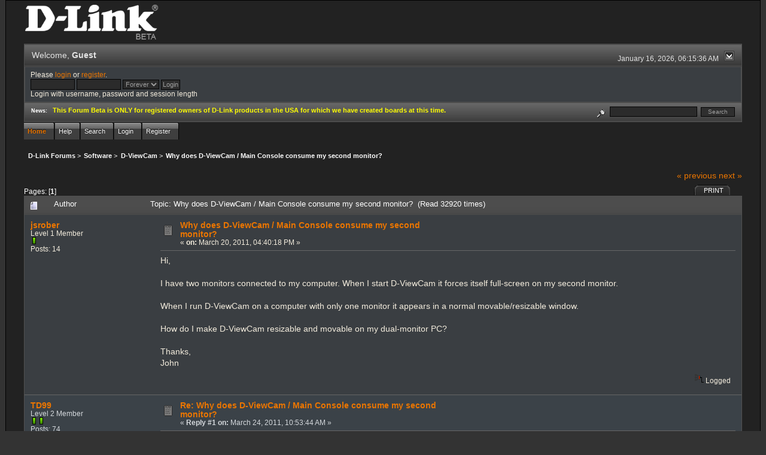

--- FILE ---
content_type: text/html; charset=ISO-8859-1
request_url: http://forums.dlink.com/index.php?PHPSESSID=lgfg5lniqe5dc8mfrhslgelgo7&topic=75634.0;prev_next=prev
body_size: 5874
content:
<!DOCTYPE html PUBLIC "-//W3C//DTD XHTML 1.0 Transitional//EN" "http://www.w3.org/TR/xhtml1/DTD/xhtml1-transitional.dtd">
<html xmlns="http://www.w3.org/1999/xhtml"><head>
	<link rel="stylesheet" type="text/css" href="http://forums.dlink.com/Themes/blackrain_202/css/index.css?fin20" />
	<link rel="stylesheet" type="text/css" href="http://forums.dlink.com/Themes/blackrain_202/css/webkit.css" />
	<script type="text/javascript" src="http://forums.dlink.com/Themes/default/scripts/script.js?fin20"></script>
	<script type="text/javascript" src="http://forums.dlink.com/Themes/blackrain_202/scripts/jquery-1.6.4.min.js"></script>
	<script type="text/javascript" src="http://forums.dlink.com/Themes/blackrain_202/scripts/hoverIntent.js"></script>
	<script type="text/javascript" src="http://forums.dlink.com/Themes/blackrain_202/scripts/superfish.js"></script>
	<script type="text/javascript" src="http://forums.dlink.com/Themes/blackrain_202/scripts/theme.js?fin20"></script>
	<script type="text/javascript"><!-- // --><![CDATA[
		var smf_theme_url = "http://forums.dlink.com/Themes/blackrain_202";
		var smf_default_theme_url = "http://forums.dlink.com/Themes/default";
		var smf_images_url = "http://forums.dlink.com/Themes/blackrain_202/images";
		var smf_scripturl = "http://forums.dlink.com/index.php?PHPSESSID=lgfg5lniqe5dc8mfrhslgelgo7&amp;";
		var smf_iso_case_folding = false;
		var smf_charset = "ISO-8859-1";
		var ajax_notification_text = "Loading...";
		var ajax_notification_cancel_text = "Cancel";
	// ]]></script>
	<meta http-equiv="Content-Type" content="text/html; charset=ISO-8859-1" />
	<meta name="description" content="Why does D-ViewCam / Main Console consume my second monitor?" />
	<title>Why does D-ViewCam / Main Console consume my second monitor?</title>
	<meta name="robots" content="noindex" />
	<link rel="canonical" href="http://forums.dlink.com/index.php?topic=37688.0" />
	<link rel="help" href="http://forums.dlink.com/index.php?PHPSESSID=lgfg5lniqe5dc8mfrhslgelgo7&amp;action=help" />
	<link rel="search" href="http://forums.dlink.com/index.php?PHPSESSID=lgfg5lniqe5dc8mfrhslgelgo7&amp;action=search" />
	<link rel="contents" href="http://forums.dlink.com/index.php?PHPSESSID=lgfg5lniqe5dc8mfrhslgelgo7&amp;" />
	<link rel="alternate" type="application/rss+xml" title="D-Link Forums - RSS" href="http://forums.dlink.com/index.php?PHPSESSID=lgfg5lniqe5dc8mfrhslgelgo7&amp;type=rss;action=.xml" />
	<link rel="prev" href="http://forums.dlink.com/index.php?PHPSESSID=lgfg5lniqe5dc8mfrhslgelgo7&amp;topic=37688.0;prev_next=prev" />
	<link rel="next" href="http://forums.dlink.com/index.php?PHPSESSID=lgfg5lniqe5dc8mfrhslgelgo7&amp;topic=37688.0;prev_next=next" />
	<link rel="index" href="http://forums.dlink.com/index.php?PHPSESSID=lgfg5lniqe5dc8mfrhslgelgo7&amp;board=156.0" />
<script type="text/javascript">
	$(document).ready(function() { 
	$("#tabs6").superfish(); 
	});
</script>
<script type="text/javascript">
	$(document).ready(function() { 
	$("ul.admin_menu").superfish(); 
	});
</script>
</head>
<body>
<div id="br_wrap">
	 <div id="outsideborder1">
		  <div id="insideborder1">
				<table width="100%" cellpadding="0" cellspacing="0" border="0">
					 <tr>
				<td>
				<a href="http://forums.dlink.com/index.php?PHPSESSID=lgfg5lniqe5dc8mfrhslgelgo7&amp;" title=""><img src="http://forums.dlink.com/Themes/blackrain_202/images/dlink_beta_logo.png" style="cursor: pointer; margin: 2px; width: 222px; padding: 5px 0 5px 0; alt=""/></a>
				</td>
			</tr>
		</table>
	<div class="tborder">
		<div class="catbg" style="display: none;">
			<img class="floatright" id="smflogo" src="http://forums.dlink.com/Themes/blackrain_202/images/smflogo.png" alt="Simple Machines Forum" />
			<h1 id="forum_name">D-Link Forums
			</h1>
		</div>
		<ul id="greeting_section" class="reset titlebg2">
			<li id="time" class="smalltext floatright">
				January 16, 2026, 06:15:36 AM
				<img id="upshrink" src="http://forums.dlink.com/Themes/blackrain_202/images/upshrink.gif" alt="*" title="Shrink or expand the header." align="bottom" style="display: none;" />
			</li>
			<li id="name">Welcome, <em>Guest</em></li>
		</ul>
		<div id="user_section" class="bordercolor">
			<div class="windowbg2 clearfix">
				<script type="text/javascript" src="http://forums.dlink.com/Themes/default/scripts/sha1.js"></script>
				<form class="windowbg" id="guest_form" action="http://forums.dlink.com/index.php?PHPSESSID=lgfg5lniqe5dc8mfrhslgelgo7&amp;action=login2" method="post" accept-charset="ISO-8859-1"  onsubmit="hashLoginPassword(this, '2c1e92b59890440a191f7e1e7b8b1fca');">
					Please <a href="http://forums.dlink.com/index.php?PHPSESSID=lgfg5lniqe5dc8mfrhslgelgo7&amp;action=login">login</a> or <a href="http://forums.dlink.com/index.php?PHPSESSID=lgfg5lniqe5dc8mfrhslgelgo7&amp;action=register">register</a>.<br />
					<input type="text" name="user" size="10" class="input_text" />
					<input type="password" name="passwrd" size="10" class="input_password" />
					<select name="cookielength">
						<option value="60">1 Hour</option>
						<option value="1440">1 Day</option>
						<option value="10080">1 Week</option>
						<option value="43200">1 Month</option>
						<option value="-1" selected="selected">Forever</option>
					</select>
					<input type="submit" value="Login" class="button_submit" /><br />
					Login with username, password and session length
					<input type="hidden" name="hash_passwrd" value="" />
				</form>
			</div>
		</div>
		<div id="news_section" class="titlebg2 clearfix">
			<form class="floatright" id="search_form" action="http://forums.dlink.com/index.php?PHPSESSID=lgfg5lniqe5dc8mfrhslgelgo7&amp;action=search2" method="post" accept-charset="ISO-8859-1">
				<a href="http://forums.dlink.com/index.php?PHPSESSID=lgfg5lniqe5dc8mfrhslgelgo7&amp;action=search;advanced" title="Advanced search"><img id="advsearch" src="http://forums.dlink.com/Themes/blackrain_202/images/filter.gif" align="middle" alt="Advanced search" /></a>
				<input type="text" name="search" value="" style="width: 140px;" class="input_text" />&nbsp;
				<input type="submit" name="submit" value="Search" style="width: 11ex;" class="button_submit" />
				<input type="hidden" name="advanced" value="0" />
				<input type="hidden" name="topic" value="37688" />
			</form>
			<div id="random_news"><h3>News:</h3><p><span style="color: yellow;" class="bbc_color"><strong>This Forum Beta is ONLY for registered owners of D-Link products in the USA for which we have created boards at this time.</strong></span></p></div>
		</div>
	</div>
	<script type="text/javascript"><!-- // --><![CDATA[
		var oMainHeaderToggle = new smc_Toggle({
			bToggleEnabled: true,
			bCurrentlyCollapsed: false,
			aSwappableContainers: [
				'user_section',
				'news_section'
			],
			aSwapImages: [
				{
					sId: 'upshrink',
					srcExpanded: smf_images_url + '/upshrink.gif',
					altExpanded: 'Shrink or expand the header.',
					srcCollapsed: smf_images_url + '/upshrink2.gif',
					altCollapsed: 'Shrink or expand the header.'
				}
			],
			oThemeOptions: {
				bUseThemeSettings: false,
				sOptionName: 'collapse_header',
				sSessionVar: 'f7d70c4b07',
				sSessionId: '2c1e92b59890440a191f7e1e7b8b1fca'
			},
			oCookieOptions: {
				bUseCookie: true,
				sCookieName: 'upshrink'
			}
		});
	// ]]></script>
		<ul id="tabs6">
				<li id="button_home">
					<a class="active " href="http://forums.dlink.com/index.php?PHPSESSID=lgfg5lniqe5dc8mfrhslgelgo7&amp;"><span>Home</span></a>
				</li>
				<li id="button_help">
					<a class="" href="http://forums.dlink.com/index.php?PHPSESSID=lgfg5lniqe5dc8mfrhslgelgo7&amp;action=help"><span>Help</span></a>
				</li>
				<li id="button_search">
					<a class="" href="http://forums.dlink.com/index.php?PHPSESSID=lgfg5lniqe5dc8mfrhslgelgo7&amp;action=search"><span>Search</span></a>
				</li>
				<li id="button_login">
					<a class="" href="http://forums.dlink.com/index.php?PHPSESSID=lgfg5lniqe5dc8mfrhslgelgo7&amp;action=login"><span>Login</span></a>
				</li>
				<li id="button_register">
					<a class="" href="http://forums.dlink.com/index.php?PHPSESSID=lgfg5lniqe5dc8mfrhslgelgo7&amp;action=register"><span>Register</span></a>
				</li>
			</ul>
  <div style="clear: both;"></div>
	<ul class="linktree" id="linktree_upper">
		<li>
			<a href="http://forums.dlink.com/index.php?PHPSESSID=lgfg5lniqe5dc8mfrhslgelgo7&amp;"><span>D-Link Forums</span></a> &gt;
		</li>
		<li>
			<a href="http://forums.dlink.com/index.php?PHPSESSID=lgfg5lniqe5dc8mfrhslgelgo7&amp;#c9"><span>Software</span></a> &gt;
		</li>
		<li>
			<a href="http://forums.dlink.com/index.php?PHPSESSID=lgfg5lniqe5dc8mfrhslgelgo7&amp;board=156.0"><span>D-ViewCam</span></a> &gt;
		</li>
		<li class="last">
			<a href="http://forums.dlink.com/index.php?PHPSESSID=lgfg5lniqe5dc8mfrhslgelgo7&amp;topic=37688.0"><span>Why does D-ViewCam / Main Console consume my second monitor?</span></a>
		</li>
	</ul>
	<div id="bodyarea">
<a id="top"></a>
<a id="msg122699"></a>
<div class="clearfix margintop" id="postbuttons">
	<div class="next"><a href="http://forums.dlink.com/index.php?PHPSESSID=lgfg5lniqe5dc8mfrhslgelgo7&amp;topic=37688.0;prev_next=prev#new">&laquo; previous</a> <a href="http://forums.dlink.com/index.php?PHPSESSID=lgfg5lniqe5dc8mfrhslgelgo7&amp;topic=37688.0;prev_next=next#new">next &raquo;</a></div>
	<div class="margintop middletext floatleft">Pages: [<strong>1</strong>] </div>
	<div class="nav floatright">
		<div class="buttonlist_bottom">
			<ul class="reset clearfix">
				<li class="last"><a class="button_strip_print" href="http://forums.dlink.com/index.php?PHPSESSID=lgfg5lniqe5dc8mfrhslgelgo7&amp;action=printpage;topic=37688.0" rel="new_win nofollow"><span>Print</span></a></li>
			</ul>
		</div></div>
</div>
<div id="forumposts" class="tborder">
	<h3 class="catbg3">
		<img src="http://forums.dlink.com/Themes/blackrain_202/images/topic/normal_post.gif" align="bottom" alt="" />
		<span>Author</span>
		<span id="top_subject">Topic: Why does D-ViewCam / Main Console consume my second monitor? &nbsp;(Read 32920 times)</span>
	</h3>
	<form action="http://forums.dlink.com/index.php?PHPSESSID=lgfg5lniqe5dc8mfrhslgelgo7&amp;action=quickmod2;topic=37688.0" method="post" accept-charset="ISO-8859-1" name="quickModForm" id="quickModForm" style="margin: 0;" onsubmit="return oQuickModify.bInEditMode ? oQuickModify.modifySave('2c1e92b59890440a191f7e1e7b8b1fca', 'f7d70c4b07') : false">
		<div class="bordercolor">
			<div class="clearfix windowbg largepadding">
				<div class="floatleft poster">
					<h4><a href="http://forums.dlink.com/index.php?PHPSESSID=lgfg5lniqe5dc8mfrhslgelgo7&amp;action=profile;u=37588" title="View the profile of jsrober">jsrober</a></h4>
					<ul class="reset smalltext" id="msg_122699_extra_info">
						<li>Level 1 Member</li>
						<li><img src="http://forums.dlink.com/Themes/blackrain_202/images/star.gif" alt="*" /></li>
						<li>Posts: 14</li>
						<li class="margintop">
							<ul class="reset nolist">
							</ul>
						</li>
					</ul>
				</div>
				<div class="postarea">
					<div class="flow_hidden">
						<div class="keyinfo">
							<div class="messageicon"><img src="http://forums.dlink.com/Themes/blackrain_202/images/post/xx.gif" alt="" border="0" /></div>
							<h5 id="subject_122699">
								<a href="http://forums.dlink.com/index.php?PHPSESSID=lgfg5lniqe5dc8mfrhslgelgo7&amp;topic=37688.msg122699#msg122699" rel="nofollow">Why does D-ViewCam / Main Console consume my second monitor?</a>
							</h5>
							<div class="smalltext">&#171; <strong> on:</strong> March 20, 2011, 04:40:18 PM &#187;</div>
							<div id="msg_122699_quick_mod"></div>
						</div>
					</div>
					<div class="post">
						<hr class="hrcolor" width="100%" size="1" />
						<div class="inner" id="msg_122699">Hi,<br /><br />I have two monitors connected to my computer. When I start D-ViewCam it forces itself full-screen on my second monitor.<br /><br />When I run D-ViewCam on a computer with only one monitor it appears in a normal movable/resizable window.<br /><br />How do I make D-ViewCam resizable and movable on my dual-monitor PC?<br /><br />Thanks,<br />John</div>
					</div>
				</div>
				<div class="moderatorbar">
					<div class="smalltext floatleft" id="modified_122699">
					</div>
					<div class="smalltext largepadding floatright">
						<img src="http://forums.dlink.com/Themes/blackrain_202/images/ip.gif" alt="" border="0" />
						Logged
					</div>
				</div>
			</div>
		</div>
		<div class="bordercolor">
			<a id="msg123053"></a>
			<div class="clearfix topborder windowbg2 largepadding">
				<div class="floatleft poster">
					<h4><a href="http://forums.dlink.com/index.php?PHPSESSID=lgfg5lniqe5dc8mfrhslgelgo7&amp;action=profile;u=37127" title="View the profile of TD99">TD99</a></h4>
					<ul class="reset smalltext" id="msg_123053_extra_info">
						<li>Level 2 Member</li>
						<li><img src="http://forums.dlink.com/Themes/blackrain_202/images/star.gif" alt="*" /><img src="http://forums.dlink.com/Themes/blackrain_202/images/star.gif" alt="*" /></li>
						<li>Posts: 74</li>
						<li class="margintop">
							<ul class="reset nolist">
							</ul>
						</li>
					</ul>
				</div>
				<div class="postarea">
					<div class="flow_hidden">
						<div class="keyinfo">
							<div class="messageicon"><img src="http://forums.dlink.com/Themes/blackrain_202/images/post/xx.gif" alt="" border="0" /></div>
							<h5 id="subject_123053">
								<a href="http://forums.dlink.com/index.php?PHPSESSID=lgfg5lniqe5dc8mfrhslgelgo7&amp;topic=37688.msg123053#msg123053" rel="nofollow">Re: Why does D-ViewCam / Main Console consume my second monitor?</a>
							</h5>
							<div class="smalltext">&#171; <strong>Reply #1 on:</strong> March 24, 2011, 10:53:44 AM &#187;</div>
							<div id="msg_123053_quick_mod"></div>
						</div>
					</div>
					<div class="post">
						<hr class="hrcolor" width="100%" size="1" />
						<div class="inner" id="msg_123053">Check your settings under Setting &gt; General tab &gt; Startup. See page 25 of the D-View User Manual.</div>
					</div>
				</div>
				<div class="moderatorbar">
					<div class="smalltext floatleft" id="modified_123053">
					</div>
					<div class="smalltext largepadding floatright">
						<img src="http://forums.dlink.com/Themes/blackrain_202/images/ip.gif" alt="" border="0" />
						Logged
					</div>
				</div>
			</div>
		</div>
		<div class="bordercolor">
			<a id="msg123086"></a>
			<div class="clearfix topborder windowbg largepadding">
				<div class="floatleft poster">
					<h4><a href="http://forums.dlink.com/index.php?PHPSESSID=lgfg5lniqe5dc8mfrhslgelgo7&amp;action=profile;u=37588" title="View the profile of jsrober">jsrober</a></h4>
					<ul class="reset smalltext" id="msg_123086_extra_info">
						<li>Level 1 Member</li>
						<li><img src="http://forums.dlink.com/Themes/blackrain_202/images/star.gif" alt="*" /></li>
						<li>Posts: 14</li>
						<li class="margintop">
							<ul class="reset nolist">
							</ul>
						</li>
					</ul>
				</div>
				<div class="postarea">
					<div class="flow_hidden">
						<div class="keyinfo">
							<div class="messageicon"><img src="http://forums.dlink.com/Themes/blackrain_202/images/post/xx.gif" alt="" border="0" /></div>
							<h5 id="subject_123086">
								<a href="http://forums.dlink.com/index.php?PHPSESSID=lgfg5lniqe5dc8mfrhslgelgo7&amp;topic=37688.msg123086#msg123086" rel="nofollow">Re: Why does D-ViewCam / Main Console consume my second monitor?</a>
							</h5>
							<div class="smalltext">&#171; <strong>Reply #2 on:</strong> March 24, 2011, 02:47:18 PM &#187;</div>
							<div id="msg_123086_quick_mod"></div>
						</div>
					</div>
					<div class="post">
						<hr class="hrcolor" width="100%" size="1" />
						<div class="inner" id="msg_123086">&quot;Full screen&quot; is not checked. I think if it detects more than one monitor it automatically consumes the second monitor. How do I disable this?</div>
					</div>
				</div>
				<div class="moderatorbar">
					<div class="smalltext floatleft" id="modified_123086">
					</div>
					<div class="smalltext largepadding floatright">
						<img src="http://forums.dlink.com/Themes/blackrain_202/images/ip.gif" alt="" border="0" />
						Logged
					</div>
				</div>
			</div>
		</div>
		<div class="bordercolor">
			<a id="msg123100"></a>
			<div class="clearfix topborder windowbg2 largepadding">
				<div class="floatleft poster">
					<h4><a href="http://forums.dlink.com/index.php?PHPSESSID=lgfg5lniqe5dc8mfrhslgelgo7&amp;action=profile;u=37127" title="View the profile of TD99">TD99</a></h4>
					<ul class="reset smalltext" id="msg_123100_extra_info">
						<li>Level 2 Member</li>
						<li><img src="http://forums.dlink.com/Themes/blackrain_202/images/star.gif" alt="*" /><img src="http://forums.dlink.com/Themes/blackrain_202/images/star.gif" alt="*" /></li>
						<li>Posts: 74</li>
						<li class="margintop">
							<ul class="reset nolist">
							</ul>
						</li>
					</ul>
				</div>
				<div class="postarea">
					<div class="flow_hidden">
						<div class="keyinfo">
							<div class="messageicon"><img src="http://forums.dlink.com/Themes/blackrain_202/images/post/xx.gif" alt="" border="0" /></div>
							<h5 id="subject_123100">
								<a href="http://forums.dlink.com/index.php?PHPSESSID=lgfg5lniqe5dc8mfrhslgelgo7&amp;topic=37688.msg123100#msg123100" rel="nofollow">Re: Why does D-ViewCam / Main Console consume my second monitor?</a>
							</h5>
							<div class="smalltext">&#171; <strong>Reply #3 on:</strong> March 24, 2011, 08:22:48 PM &#187;</div>
							<div id="msg_123100_quick_mod"></div>
						</div>
					</div>
					<div class="post">
						<hr class="hrcolor" width="100%" size="1" />
						<div class="inner" id="msg_123100">Not sure if it can be disabled, but what happens if you click once on the application while on your 2nd monitor and then press ESC?<br /><br />I have one monitor and I exit Full-Screen mode by pressing ESC.</div>
					</div>
				</div>
				<div class="moderatorbar">
					<div class="smalltext floatleft" id="modified_123100">
					</div>
					<div class="smalltext largepadding floatright">
						<img src="http://forums.dlink.com/Themes/blackrain_202/images/ip.gif" alt="" border="0" />
						Logged
					</div>
				</div>
			</div>
		</div>
		<div class="bordercolor">
			<a id="msg123123"></a>
			<div class="clearfix topborder windowbg largepadding">
				<div class="floatleft poster">
					<h4><a href="http://forums.dlink.com/index.php?PHPSESSID=lgfg5lniqe5dc8mfrhslgelgo7&amp;action=profile;u=37588" title="View the profile of jsrober">jsrober</a></h4>
					<ul class="reset smalltext" id="msg_123123_extra_info">
						<li>Level 1 Member</li>
						<li><img src="http://forums.dlink.com/Themes/blackrain_202/images/star.gif" alt="*" /></li>
						<li>Posts: 14</li>
						<li class="margintop">
							<ul class="reset nolist">
							</ul>
						</li>
					</ul>
				</div>
				<div class="postarea">
					<div class="flow_hidden">
						<div class="keyinfo">
							<div class="messageicon"><img src="http://forums.dlink.com/Themes/blackrain_202/images/post/xx.gif" alt="" border="0" /></div>
							<h5 id="subject_123123">
								<a href="http://forums.dlink.com/index.php?PHPSESSID=lgfg5lniqe5dc8mfrhslgelgo7&amp;topic=37688.msg123123#msg123123" rel="nofollow">Re: Why does D-ViewCam / Main Console consume my second monitor?</a>
							</h5>
							<div class="smalltext">&#171; <strong>Reply #4 on:</strong> March 25, 2011, 04:52:00 AM &#187;</div>
							<div id="msg_123123_quick_mod"></div>
						</div>
					</div>
					<div class="post">
						<hr class="hrcolor" width="100%" size="1" />
						<div class="inner" id="msg_123123">ESC doesn&#039;t do anything. Bummer. D-Link is *SO* second tier! I wish I could afford Axis.</div>
					</div>
				</div>
				<div class="moderatorbar">
					<div class="smalltext floatleft" id="modified_123123">
					</div>
					<div class="smalltext largepadding floatright">
						<img src="http://forums.dlink.com/Themes/blackrain_202/images/ip.gif" alt="" border="0" />
						Logged
					</div>
				</div>
			</div>
		</div>
		<div class="bordercolor">
			<a id="msg238136"></a>
			<div class="clearfix topborder windowbg2 largepadding">
				<div class="floatleft poster">
					<h4><a href="http://forums.dlink.com/index.php?PHPSESSID=lgfg5lniqe5dc8mfrhslgelgo7&amp;action=profile;u=76567" title="View the profile of jorgecalder">jorgecalder</a></h4>
					<ul class="reset smalltext" id="msg_238136_extra_info">
						<li>Level 1 Member</li>
						<li><img src="http://forums.dlink.com/Themes/blackrain_202/images/star.gif" alt="*" /></li>
						<li>Posts: 1</li>
						<li class="margintop">
							<ul class="reset nolist">
							</ul>
						</li>
					</ul>
				</div>
				<div class="postarea">
					<div class="flow_hidden">
						<div class="keyinfo">
							<div class="messageicon"><img src="http://forums.dlink.com/Themes/blackrain_202/images/post/xx.gif" alt="" border="0" /></div>
							<h5 id="subject_238136">
								<a href="http://forums.dlink.com/index.php?PHPSESSID=lgfg5lniqe5dc8mfrhslgelgo7&amp;topic=37688.msg238136#msg238136" rel="nofollow">Re: Why does D-ViewCam / Main Console consume my second monitor?</a>
							</h5>
							<div class="smalltext">&#171; <strong>Reply #5 on:</strong> June 21, 2014, 10:03:03 AM &#187;</div>
							<div id="msg_238136_quick_mod"></div>
						</div>
					</div>
					<div class="post">
						<hr class="hrcolor" width="100%" size="1" />
						<div class="inner" id="msg_238136">I found a way...<br /><br />To Install for a specific monitor:<br /><br />-Uninstall D-ViewCam<br />-Turn off all other monitors in your Display Control Panel<br />-Re-install and run D-ViewCam with just the one monitor<br />-Re-enable all other monitors<br />-Now every time you run D-ViewCam, it will run on your desired monitor<br /><br />Note: I am using D-Link D-ViewCam 3.6.0. Model: DCS-100; Device Pack Version: 1.5.3<br /><br />Good Luck</div>
					</div>
				</div>
				<div class="moderatorbar">
					<div class="smalltext floatleft" id="modified_238136">
						&#171; <em>Last Edit: June 21, 2014, 10:07:01 AM by jorgecalder</em> &#187;
					</div>
					<div class="smalltext largepadding floatright">
						<img src="http://forums.dlink.com/Themes/blackrain_202/images/ip.gif" alt="" border="0" />
						Logged
					</div>
				</div>
			</div>
		</div>
		<div class="bordercolor">
			<a id="msg307610"></a><a id="new"></a>
			<div class="clearfix topborder windowbg largepadding">
				<div class="floatleft poster">
					<h4><a href="http://forums.dlink.com/index.php?PHPSESSID=lgfg5lniqe5dc8mfrhslgelgo7&amp;action=profile;u=105831" title="View the profile of Eeek!">Eeek!</a></h4>
					<ul class="reset smalltext" id="msg_307610_extra_info">
						<li>Level 1 Member</li>
						<li><img src="http://forums.dlink.com/Themes/blackrain_202/images/star.gif" alt="*" /></li>
						<li>Posts: 2</li>
						<li class="margintop">
							<ul class="reset nolist">
							</ul>
						</li>
					</ul>
				</div>
				<div class="postarea">
					<div class="flow_hidden">
						<div class="keyinfo">
							<div class="messageicon"><img src="http://forums.dlink.com/Themes/blackrain_202/images/post/xx.gif" alt="" border="0" /></div>
							<h5 id="subject_307610">
								<a href="http://forums.dlink.com/index.php?PHPSESSID=lgfg5lniqe5dc8mfrhslgelgo7&amp;topic=37688.msg307610#msg307610" rel="nofollow">Re: Why does D-ViewCam / Main Console consume my second monitor?</a>
							</h5>
							<div class="smalltext">&#171; <strong>Reply #6 on:</strong> July 28, 2020, 08:16:38 AM &#187;</div>
							<div id="msg_307610_quick_mod"></div>
						</div>
					</div>
					<div class="post">
						<hr class="hrcolor" width="100%" size="1" />
						<div class="inner" id="msg_307610">In Windows 10, the keyboard method can move D-Viewcam display between monitors. (Control Key + Windows Key + {left or right} Arrow Key)<br /></div>
					</div>
				</div>
				<div class="moderatorbar">
					<div class="smalltext floatleft" id="modified_307610">
					</div>
					<div class="smalltext largepadding floatright">
						<img src="http://forums.dlink.com/Themes/blackrain_202/images/ip.gif" alt="" border="0" />
						Logged
					</div>
				</div>
			</div>
		</div>
	</form>
</div>
<a id="lastPost"></a>
<div class="clearfix marginbottom" id="postbuttons_lower">
	<div class="nav floatright">
		<div class="buttonlist">
			<ul class="reset clearfix">
				<li class="last"><a class="button_strip_print" href="http://forums.dlink.com/index.php?PHPSESSID=lgfg5lniqe5dc8mfrhslgelgo7&amp;action=printpage;topic=37688.0" rel="new_win nofollow"><span>Print</span></a></li>
			</ul>
		</div></div>
	<div class="middletext floatleft">Pages: [<strong>1</strong>] </div>
	<div class="clear"><a href="http://forums.dlink.com/index.php?PHPSESSID=lgfg5lniqe5dc8mfrhslgelgo7&amp;topic=37688.0;prev_next=prev#new">&laquo; previous</a> <a href="http://forums.dlink.com/index.php?PHPSESSID=lgfg5lniqe5dc8mfrhslgelgo7&amp;topic=37688.0;prev_next=next#new">next &raquo;</a></div>
</div>
	<ul class="linktree" id="linktree_lower">
		<li>
			<a href="http://forums.dlink.com/index.php?PHPSESSID=lgfg5lniqe5dc8mfrhslgelgo7&amp;"><span>D-Link Forums</span></a> &gt;
		</li>
		<li>
			<a href="http://forums.dlink.com/index.php?PHPSESSID=lgfg5lniqe5dc8mfrhslgelgo7&amp;#c9"><span>Software</span></a> &gt;
		</li>
		<li>
			<a href="http://forums.dlink.com/index.php?PHPSESSID=lgfg5lniqe5dc8mfrhslgelgo7&amp;board=156.0"><span>D-ViewCam</span></a> &gt;
		</li>
		<li class="last">
			<a href="http://forums.dlink.com/index.php?PHPSESSID=lgfg5lniqe5dc8mfrhslgelgo7&amp;topic=37688.0"><span>Why does D-ViewCam / Main Console consume my second monitor?</span></a>
		</li>
	</ul>
<div id="moderationbuttons" class="clearfix"></div>
<div class="tborder">
	<div class="titlebg2" style="padding: 4px;" align="right" id="display_jump_to">&nbsp;</div>
</div><br />
<script type="text/javascript" src="http://forums.dlink.com/Themes/default/scripts/topic.js"></script>
<script type="text/javascript"><!-- // --><![CDATA[
	if ('XMLHttpRequest' in window)
	{
		var oQuickModify = new QuickModify({
			sScriptUrl: smf_scripturl,
			bShowModify: true,
			iTopicId: 37688,
			sTemplateBodyEdit: '\n\t\t\t\t<div id="quick_edit_body_container" style="width: 90%">\n\t\t\t\t\t<div id="error_box" style="padding: 4px;" class="error"><' + '/div>\n\t\t\t\t\t<textarea class="editor" name="message" rows="12" style="width: 100%;  margin-bottom: 10px;" tabindex="1">%body%<' + '/textarea><br />\n\t\t\t\t\t<input type="hidden" name="f7d70c4b07" value="2c1e92b59890440a191f7e1e7b8b1fca" />\n\t\t\t\t\t<input type="hidden" name="topic" value="37688" />\n\t\t\t\t\t<input type="hidden" name="msg" value="%msg_id%" />\n\t\t\t\t\t<div class="righttext">\n\t\t\t\t\t\t<input type="submit" name="post" value="Save" tabindex="2" onclick="return oQuickModify.modifySave(\'2c1e92b59890440a191f7e1e7b8b1fca\', \'f7d70c4b07\');" accesskey="s" class="button_submit" />&nbsp;&nbsp;<input type="submit" name="cancel" value="Cancel" tabindex="3" onclick="return oQuickModify.modifyCancel();" class="button_submit" />\n\t\t\t\t\t<' + '/div>\n\t\t\t\t<' + '/div>',
			sTemplateSubjectEdit: '<input type="text" style="width: 90%" name="subject" value="%subject%" size="80" maxlength="80" tabindex="4" class="input_text" />',
			sTemplateBodyNormal: '%body%',
			sTemplateSubjectNormal: '<a hr'+'ef="http://forums.dlink.com/index.php?PHPSESSID=lgfg5lniqe5dc8mfrhslgelgo7&amp;'+'?topic=37688.msg%msg_id%#msg%msg_id%" rel="nofollow">%subject%<' + '/a>',
			sTemplateTopSubject: 'Topic: %subject% &nbsp;(Read 32920 times)',
			sErrorBorderStyle: '1px solid red'
		});

		aJumpTo[aJumpTo.length] = new JumpTo({
			sContainerId: "display_jump_to",
			sJumpToTemplate: "<label class=\"smalltext\" for=\"%select_id%\">Jump to:<" + "/label> %dropdown_list%",
			iCurBoardId: 156,
			iCurBoardChildLevel: 0,
			sCurBoardName: "D-ViewCam",
			sBoardChildLevelIndicator: "==",
			sBoardPrefix: "=> ",
			sCatSeparator: "-----------------------------",
			sCatPrefix: "",
			sGoButtonLabel: "go"
		});

		aIconLists[aIconLists.length] = new IconList({
			sBackReference: "aIconLists[" + aIconLists.length + "]",
			sIconIdPrefix: "msg_icon_",
			sScriptUrl: smf_scripturl,
			bShowModify: true,
			iBoardId: 156,
			iTopicId: 37688,
			sSessionId: "2c1e92b59890440a191f7e1e7b8b1fca",
			sSessionVar: "f7d70c4b07",
			sLabelIconList: "Message Icon",
			sBoxBackground: "transparent",
			sBoxBackgroundHover: "#ffffff",
			iBoxBorderWidthHover: 1,
			sBoxBorderColorHover: "#adadad" ,
			sContainerBackground: "#ffffff",
			sContainerBorder: "1px solid #adadad",
			sItemBorder: "1px solid #ffffff",
			sItemBorderHover: "1px dotted gray",
			sItemBackground: "transparent",
			sItemBackgroundHover: "#e0e0f0"
		});
	}
	// ]]></script>
	</div>
	<div id="footerarea" class="headerpadding topmargin clearfix">
		<ul class="reset smalltext">
			<li class="copyright">
			<span class="smalltext" style="display: inline; visibility: visible; font-family: Verdana, Arial, sans-serif;"><a href="http://forums.dlink.com/index.php?PHPSESSID=lgfg5lniqe5dc8mfrhslgelgo7&amp;action=credits" title="Simple Machines Forum" target="_blank" class="new_win">SMF 2.0.13</a> |
 <a href="http://www.simplemachines.org/about/smf/license.php" title="License" target="_blank" class="new_win">SMF &copy; 2016</a>, <a href="http://www.simplemachines.org" title="Simple Machines" target="_blank" class="new_win">Simple Machines</a>
			</span></li>
			<li><a id="button_xhtml" href="http://validator.w3.org/check?uri=referer" target="_blank" class="new_win" title="Valid XHTML 1.0!"><span>XHTML</span></a></li>
			<li><a id="button_rss" href="http://forums.dlink.com/index.php?PHPSESSID=lgfg5lniqe5dc8mfrhslgelgo7&amp;action=.xml;type=rss" class="new_win"><span>RSS</span></a></li>
			<li class="last"><a id="button_wap2" href="http://forums.dlink.com/index.php?PHPSESSID=lgfg5lniqe5dc8mfrhslgelgo7&amp;wap2" class="new_win"><span>WAP2</span></a></li>
		</ul>
<br class="clear" />
			<strong>BlackRain , 2006 by </strong><a href="http://www.jpr62.com/theme/index.php" target="_blank" title=""><b>Crip</b></a>
	</div>
</div>
	</div>
</div>
</body></html>